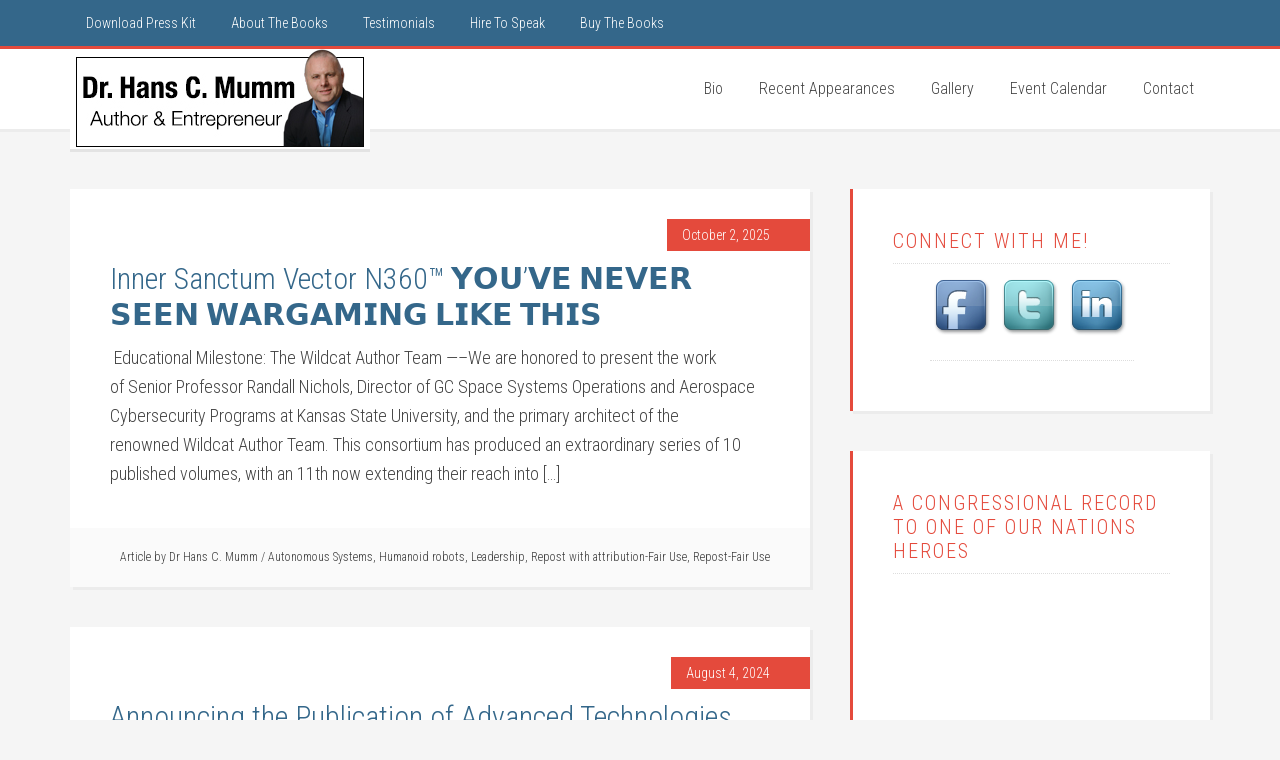

--- FILE ---
content_type: text/html; charset=UTF-8
request_url: https://www.hansmumm.com/category/humanoid-robots/
body_size: 6109
content:
<!DOCTYPE html>
<html lang="en-US">
<head>
<meta charset="UTF-8" />
<title>Humanoid robots</title><meta name="robots" content="noindex,noodp,noydir" />
<meta name="viewport" content="width=device-width, initial-scale=1" />

		<style type="text/css">
			.slide-excerpt { width: 35%; }
			.slide-excerpt { top: 0; }
			.slide-excerpt { right: 0; }
			.flexslider { max-width: 1600px; max-height: 800px; }
			.slide-image { max-height: 800px; }
		</style>
		<style type="text/css">
			@media only screen
			and (min-device-width : 320px)
			and (max-device-width : 480px) {
				.slide-excerpt { display: none !important; }
			}
		</style> <link rel="alternate" type="application/rss+xml" title="Dr. Hans C. Mumm &raquo; Feed" href="https://www.hansmumm.com/feed/" />
<link rel="alternate" type="application/rss+xml" title="Dr. Hans C. Mumm &raquo; Humanoid robots Category Feed" href="https://www.hansmumm.com/category/humanoid-robots/feed/" />
<link rel="canonical" href="https://www.hansmumm.com/category/humanoid-robots/" />
		<script type="text/javascript">
			window._wpemojiSettings = {"baseUrl":"https:\/\/s.w.org\/images\/core\/emoji\/72x72\/","ext":".png","source":{"concatemoji":"https:\/\/www.hansmumm.com\/wp-includes\/js\/wp-emoji-release.min.js?ver=4.4.32"}};
			!function(e,n,t){var a;function i(e){var t=n.createElement("canvas"),a=t.getContext&&t.getContext("2d"),i=String.fromCharCode;return!(!a||!a.fillText)&&(a.textBaseline="top",a.font="600 32px Arial","flag"===e?(a.fillText(i(55356,56806,55356,56826),0,0),3e3<t.toDataURL().length):"diversity"===e?(a.fillText(i(55356,57221),0,0),t=a.getImageData(16,16,1,1).data,a.fillText(i(55356,57221,55356,57343),0,0),(t=a.getImageData(16,16,1,1).data)[0],t[1],t[2],t[3],!0):("simple"===e?a.fillText(i(55357,56835),0,0):a.fillText(i(55356,57135),0,0),0!==a.getImageData(16,16,1,1).data[0]))}function o(e){var t=n.createElement("script");t.src=e,t.type="text/javascript",n.getElementsByTagName("head")[0].appendChild(t)}t.supports={simple:i("simple"),flag:i("flag"),unicode8:i("unicode8"),diversity:i("diversity")},t.DOMReady=!1,t.readyCallback=function(){t.DOMReady=!0},t.supports.simple&&t.supports.flag&&t.supports.unicode8&&t.supports.diversity||(a=function(){t.readyCallback()},n.addEventListener?(n.addEventListener("DOMContentLoaded",a,!1),e.addEventListener("load",a,!1)):(e.attachEvent("onload",a),n.attachEvent("onreadystatechange",function(){"complete"===n.readyState&&t.readyCallback()})),(a=t.source||{}).concatemoji?o(a.concatemoji):a.wpemoji&&a.twemoji&&(o(a.twemoji),o(a.wpemoji)))}(window,document,window._wpemojiSettings);
		</script>
		<style type="text/css">
img.wp-smiley,
img.emoji {
	display: inline !important;
	border: none !important;
	box-shadow: none !important;
	height: 1em !important;
	width: 1em !important;
	margin: 0 .07em !important;
	vertical-align: -0.1em !important;
	background: none !important;
	padding: 0 !important;
}
</style>
<link rel='stylesheet' id='cnss_css-css'  href='https://www.hansmumm.com/wp-content/plugins/easy-social-icons/css/cnss.css?ver=1.0' type='text/css' media='all' />
<link rel='stylesheet' id='education-pro-theme-css'  href='https://www.hansmumm.com/wp-content/themes/education-pro/style.css?ver=3.0.0' type='text/css' media='all' />
<link rel='stylesheet' id='dashicons-css'  href='https://www.hansmumm.com/wp-includes/css/dashicons.min.css?ver=4.4.32' type='text/css' media='all' />
<link rel='stylesheet' id='google-fonts-css'  href='//fonts.googleapis.com/css?family=Roboto+Condensed%3A300%2C700&#038;ver=3.0.0' type='text/css' media='all' />
<link rel='stylesheet' id='slider_styles-css'  href='https://www.hansmumm.com/wp-content/plugins/genesis-responsive-slider/style.css?ver=0.9.5' type='text/css' media='all' />
<script>if (document.location.protocol != "https:") {document.location = document.URL.replace(/^http:/i, "https:");}</script><script type='text/javascript' src='https://www.hansmumm.com/wp-includes/js/jquery/jquery.js?ver=1.11.3'></script>
<script type='text/javascript' src='https://www.hansmumm.com/wp-includes/js/jquery/jquery-migrate.min.js?ver=1.2.1'></script>
<script type='text/javascript' src='https://www.hansmumm.com/wp-content/plugins/easy-social-icons/js/cnss.js?ver=1.0'></script>
<script type='text/javascript' src='https://www.hansmumm.com/wp-content/themes/education-pro/js/responsive-menu.js?ver=1.0.0'></script>
<link rel='https://api.w.org/' href='https://www.hansmumm.com/wp-json/' />
<link rel="EditURI" type="application/rsd+xml" title="RSD" href="https://www.hansmumm.com/xmlrpc.php?rsd" />
<script type="text/javascript">
var _gaq = _gaq || [];
_gaq.push(['_setAccount', 'UA-15230726-61']);
_gaq.push(['_trackPageview']);
(function() {
var ga = document.createElement('script'); ga.type = 'text/javascript'; ga.async = true;
ga.src = ('https:' == document.location.protocol ? 'https://ssl' : 'http://www') + '.google-analytics.com/ga.js';
var s = document.getElementsByTagName('script')[0]; s.parentNode.insertBefore(ga, s);
})();
</script>
<!-- <meta name="NextGEN" version="2.1.20" /> -->
<link rel="Shortcut Icon" href="https://www.hansmumm.com/wp-content/themes/education-pro/images/favicon.ico" type="image/x-icon" />
<style type="text/css">.site-title a { background: url(https://www.hansmumm.com/wp-content/uploads/2015/08/logo-hans-mumm.jpg) no-repeat !important; }</style>
<!--[if lt IE 9]><script src="//html5shiv.googlecode.com/svn/trunk/html5.js"></script><![endif]-->
<!-- All in one Favicon 4.3 --><link rel="icon" href="https://www.hansmumm.com/wp-content/uploads/2015/08/favicon.png" type="image/png"/>
</head>
<body data-rsssl=1 class="archive category category-humanoid-robots category-40 custom-header header-image content-sidebar" itemscope="itemscope" itemtype="http://schema.org/WebPage"><div class="site-container"><nav class="nav-primary" role="navigation" itemscope="itemscope" itemtype="http://schema.org/SiteNavigationElement"><div class="wrap"><ul id="menu-top-menu" class="menu genesis-nav-menu menu-primary"><li id="menu-item-34" class="menu-item menu-item-type-post_type menu-item-object-page menu-item-34"><a href="https://www.hansmumm.com/download-press-kit/">Download Press Kit</a></li>
<li id="menu-item-85" class="menu-item menu-item-type-post_type menu-item-object-page menu-item-85"><a href="https://www.hansmumm.com/about-the-book/">About The Books</a></li>
<li id="menu-item-57" class="menu-item menu-item-type-post_type menu-item-object-page menu-item-57"><a href="https://www.hansmumm.com/testimonials/">Testimonials</a></li>
<li id="menu-item-35" class="menu-item menu-item-type-post_type menu-item-object-page menu-item-35"><a href="https://www.hansmumm.com/hire-to-speak/">Hire To Speak</a></li>
<li id="menu-item-56" class="menu-item menu-item-type-post_type menu-item-object-page menu-item-56"><a href="https://www.hansmumm.com/applying-complexity-leadership-theory-to-drone-airspace-integration/">Buy The Books</a></li>
</ul></div></nav><header class="site-header" role="banner" itemscope="itemscope" itemtype="http://schema.org/WPHeader"><div class="wrap"><div class="title-area"><h1 class="site-title" itemprop="headline"><a href="https://www.hansmumm.com/">Dr. Hans C. Mumm</a></h1><h2 class="site-description" itemprop="description">Author &amp; Entrepreneur</h2></div><aside class="widget-area header-widget-area"><section id="nav_menu-2" class="widget widget_nav_menu"><div class="widget-wrap"><nav class="nav-header" role="navigation" itemscope="itemscope" itemtype="http://schema.org/SiteNavigationElement"><ul id="menu-right-menu" class="menu genesis-nav-menu"><li id="menu-item-31" class="menu-item menu-item-type-post_type menu-item-object-page menu-item-31"><a href="https://www.hansmumm.com/about-dr-hans-c-mumm/">Bio</a></li>
<li id="menu-item-86" class="menu-item menu-item-type-post_type menu-item-object-page menu-item-86"><a href="https://www.hansmumm.com/recent-appearances/">Recent Appearances</a></li>
<li id="menu-item-29" class="menu-item menu-item-type-post_type menu-item-object-page menu-item-29"><a href="https://www.hansmumm.com/gallery/">Gallery</a></li>
<li id="menu-item-30" class="menu-item menu-item-type-post_type menu-item-object-page menu-item-30"><a href="https://www.hansmumm.com/event-calendar/">Event Calendar</a></li>
<li id="menu-item-46" class="menu-item menu-item-type-post_type menu-item-object-page menu-item-46"><a href="https://www.hansmumm.com/contact/">Contact</a></li>
</ul></nav></div></section></aside></div></header><div class="site-inner"><div class="content-sidebar-wrap"><main class="content" role="main" itemprop="mainContentOfPage" itemscope="itemscope" itemtype="http://schema.org/Blog"><article class="post-2068 post type-post status-publish format-standard category-autonomous-systems category-humanoid-robots category-leadership-drones-uav-policy category-repost-with-attribution-fair-use category-repost-fair-use entry" itemscope="itemscope" itemtype="http://schema.org/BlogPosting" itemprop="blogPost"><header class="entry-header"><p class="entry-meta"><time class="entry-time" itemprop="datePublished" datetime="2025-10-02T10:25:58+00:00">October 2, 2025</time></p><h1 class="entry-title" itemprop="headline"><a href="https://www.hansmumm.com/inner-sanctum-vector-n360-%f0%9d%97%ac%f0%9d%97%a2%f0%9d%97%a8%f0%9d%97%a9%f0%9d%97%98-%f0%9d%97%a1%f0%9d%97%98%f0%9d%97%a9%f0%9d%97%98%f0%9d%97%a5-%f0%9d%97%a6%f0%9d%97%98/" rel="bookmark">Inner Sanctum Vector N360™ 𝗬𝗢𝗨’𝗩𝗘 𝗡𝗘𝗩𝗘𝗥 𝗦𝗘𝗘𝗡 𝗪𝗔𝗥𝗚𝗔𝗠𝗜𝗡𝗚 𝗟𝗜𝗞𝗘 𝗧𝗛𝗜𝗦</a></h1> 
</header><div class="entry-content" itemprop="text"><p> Educational Milestone: The Wildcat Author Team &#8212;&#8211;We are honored to present the work of Senior Professor Randall Nichols, Director of GC Space Systems Operations and Aerospace Cybersecurity Programs at Kansas State University, and the primary architect of the renowned Wildcat Author Team. This consortium has produced an extraordinary series of 10 published volumes, with an 11th now extending their reach into [&hellip;]</p>
</div><footer class="entry-footer"><p class="entry-meta">Article by <span class="entry-author" itemprop="author" itemscope="itemscope" itemtype="http://schema.org/Person"><a href="https://www.hansmumm.com/author/dr-hans-c-mumm/" class="entry-author-link" itemprop="url" rel="author"><span class="entry-author-name" itemprop="name">Dr Hans C. Mumm</span></a></span> <span class="entry-categories"> &#47; <a href="https://www.hansmumm.com/category/autonomous-systems/" rel="category tag">Autonomous Systems</a>, <a href="https://www.hansmumm.com/category/humanoid-robots/" rel="category tag">Humanoid robots</a>, <a href="https://www.hansmumm.com/category/leadership-drones-uav-policy/" rel="category tag">Leadership</a>, <a href="https://www.hansmumm.com/category/repost-with-attribution-fair-use/" rel="category tag">Repost with attribution-Fair Use</a>, <a href="https://www.hansmumm.com/category/repost-fair-use/" rel="category tag">Repost-Fair Use</a></span>   </p></footer></article><article class="post-2051 post type-post status-publish format-standard category-artificial-intelligence category-autonomous-systems category-humanoid-robots category-leadership-drones-uav-policy category-legality-of-autonomous-systems entry" itemscope="itemscope" itemtype="http://schema.org/BlogPosting" itemprop="blogPost"><header class="entry-header"><p class="entry-meta"><time class="entry-time" itemprop="datePublished" datetime="2024-08-04T10:53:47+00:00">August 4, 2024</time></p><h1 class="entry-title" itemprop="headline"><a href="https://www.hansmumm.com/recently-published-advanced-technologies-for-humanity-the-ninth-textbook-in-a-series-covering-the-world-of-uass-cuas-uuvs-space/" rel="bookmark">Announcing the Publication of Advanced Technologies for Humanity the ninth textbook in a series covering the world of UASs / CUAS / UUVs / Space</a></h1> 
</header><div class="entry-content" itemprop="text"><p>ADVANCED TECHNOLOGIES FOR HUMANITY is our ninth textbook in a series covering the world of UASs / CUAS / UUVs / Space. In this book, we change our perspective from advanced weapons and intelligence (potentially harmful to humanity) to exploring the use of advanced technologies to benefit society. The authors chose vital technologies that we [&hellip;]</p>
</div><footer class="entry-footer"><p class="entry-meta">Article by <span class="entry-author" itemprop="author" itemscope="itemscope" itemtype="http://schema.org/Person"><a href="https://www.hansmumm.com/author/dr-hans-c-mumm/" class="entry-author-link" itemprop="url" rel="author"><span class="entry-author-name" itemprop="name">Dr Hans C. Mumm</span></a></span> <span class="entry-categories"> &#47; <a href="https://www.hansmumm.com/category/artificial-intelligence/" rel="category tag">Artificial Intelligence</a>, <a href="https://www.hansmumm.com/category/autonomous-systems/" rel="category tag">Autonomous Systems</a>, <a href="https://www.hansmumm.com/category/humanoid-robots/" rel="category tag">Humanoid robots</a>, <a href="https://www.hansmumm.com/category/leadership-drones-uav-policy/" rel="category tag">Leadership</a>, <a href="https://www.hansmumm.com/category/legality-of-autonomous-systems/" rel="category tag">Legality of Autonomous Systems</a></span>   </p></footer></article><article class="post-2047 post type-post status-publish format-standard category-humanoid-robots category-legality-of-autonomous-systems category-repost-with-attribution-fair-use category-repost-fair-use entry" itemscope="itemscope" itemtype="http://schema.org/BlogPosting" itemprop="blogPost"><header class="entry-header"><p class="entry-meta"><time class="entry-time" itemprop="datePublished" datetime="2023-12-12T09:42:25+00:00">December 12, 2023</time></p><h1 class="entry-title" itemprop="headline"><a href="https://www.hansmumm.com/scientists-built-a-functional-computer-with-human-brain-tissue/" rel="bookmark">Scientists Built a Functional Computer With Human Brain Tissue</a></h1> 
</header><div class="entry-content" itemprop="text"><p>12 December 2023 B yMICHELLE STARR One of the organoids in the experiment. (Cai et al., Nat. Electron., 2023) There is no computer even remotely as powerful and complex as the human brain. The lumps of tissue ensconced in our skulls can process information at quantities and speeds that computing technology can barely touch. Key to the brain&#8217;s success [&hellip;]</p>
</div><footer class="entry-footer"><p class="entry-meta">Article by <span class="entry-author" itemprop="author" itemscope="itemscope" itemtype="http://schema.org/Person"><a href="https://www.hansmumm.com/author/dr-hans-c-mumm/" class="entry-author-link" itemprop="url" rel="author"><span class="entry-author-name" itemprop="name">Dr Hans C. Mumm</span></a></span> <span class="entry-categories"> &#47; <a href="https://www.hansmumm.com/category/humanoid-robots/" rel="category tag">Humanoid robots</a>, <a href="https://www.hansmumm.com/category/legality-of-autonomous-systems/" rel="category tag">Legality of Autonomous Systems</a>, <a href="https://www.hansmumm.com/category/repost-with-attribution-fair-use/" rel="category tag">Repost with attribution-Fair Use</a>, <a href="https://www.hansmumm.com/category/repost-fair-use/" rel="category tag">Repost-Fair Use</a></span>   </p></footer></article><div class="archive-pagination pagination"><ul><li class="active"><a href="https://www.hansmumm.com/category/humanoid-robots/">1</a></li>
<li><a href="https://www.hansmumm.com/category/humanoid-robots/page/2/">2</a></li>
<li><a href="https://www.hansmumm.com/category/humanoid-robots/page/3/">3</a></li>
<li><a href="https://www.hansmumm.com/category/humanoid-robots/page/4/">4</a></li>
<li class="pagination-next"><a href="https://www.hansmumm.com/category/humanoid-robots/page/2/" >Next Page&#x000BB;</a></li>
</ul></div>
</main><aside class="sidebar sidebar-primary widget-area" role="complementary" itemscope="itemscope" itemtype="http://schema.org/WPSideBar"><section id="cnss_widget-2" class="widget widget_cnss_widget"><div class="widget-wrap"><h4 class="widget-title widgettitle">Connect With Me!</h4>
<ul class="cnss-social-icon" style="text-align:center;"><li class="Facebook" style=" display:inline-block;"><a target="_blank" title="Facebook" href="https://www.facebook.com/airspaceintegration"><img src="https://www.hansmumm.com/wp-content/uploads/2015/08/facebook.png" border="0" width="64" height="64" alt="Facebook" style=" margin:2px;" /></a></li><li class="Twitter" style=" display:inline-block;"><a target="_blank" title="Twitter" href="https://twitter.com/@HansMumm"><img src="https://www.hansmumm.com/wp-content/uploads/2015/08/twitter.png" border="0" width="64" height="64" alt="Twitter" style=" margin:2px;" /></a></li><li class="LinkedIn" style=" display:inline-block;"><a target="_blank" title="LinkedIn" href="https://www.linkedin.com/pub/dr-hans-c-mumm/9/a22/b9b"><img src="https://www.hansmumm.com/wp-content/uploads/2015/08/linkedin.png" border="0" width="64" height="64" alt="LinkedIn" style=" margin:2px;" /></a></li></ul></div></section><section id="text-11" class="widget widget_text"><div class="widget-wrap"><h4 class="widget-title widgettitle">A Congressional Record to one of our Nations Heroes</h4>
			<div class="textwidget"><iframe width="560" height="315" src="https://www.youtube.com/embed/g0azUshU8EU" frameborder="0" allow="accelerometer; autoplay; encrypted-media; gyroscope; picture-in-picture" allowfullscreen></iframe></div>
		</div></section>		<section id="recent-posts-3" class="widget widget_recent_entries"><div class="widget-wrap">		<h4 class="widget-title widgettitle">What&#8217;s New</h4>
		<ul>
					<li>
				<a href="https://www.hansmumm.com/cryptographic-resilience-in-the-ai-quantum-age-a-predictive-indexing-approach-to-entropy-assessment/">Cryptographic Resilience in the AI Quantum Age: A Predictive Indexing Approach to Entropy Assessment</a>
						</li>
					<li>
				<a href="https://www.hansmumm.com/join-us-at-the-wharton-innovation-summit-for-an-inside-look-at-quantum-computing-and-emerging-quantum-technologies/">Join us at the Wharton Innovation Summit for an inside look at quantum computing and emerging quantum technologies.</a>
						</li>
					<li>
				<a href="https://www.hansmumm.com/announcing-the-publication-of-survivial-in-space/">Announcing the Publication of Survivial in Space</a>
						</li>
					<li>
				<a href="https://www.hansmumm.com/announcing-the-publication-of-maritime-transportation-systems-a-future-look-at-threat-countermeasures-and-risk/">Announcing the Publication of Maritime Transportation Systems: A Future Look at Threat Countermeasures and Risk</a>
						</li>
					<li>
				<a href="https://www.hansmumm.com/inner-sanctum-vector-n360-%f0%9d%97%ac%f0%9d%97%a2%f0%9d%97%a8%f0%9d%97%a9%f0%9d%97%98-%f0%9d%97%a1%f0%9d%97%98%f0%9d%97%a9%f0%9d%97%98%f0%9d%97%a5-%f0%9d%97%a6%f0%9d%97%98/">Inner Sanctum Vector N360™ 𝗬𝗢𝗨’𝗩𝗘 𝗡𝗘𝗩𝗘𝗥 𝗦𝗘𝗘𝗡 𝗪𝗔𝗥𝗚𝗔𝗠𝗜𝗡𝗚 𝗟𝗜𝗞𝗘 𝗧𝗛𝗜𝗦</a>
						</li>
				</ul>
		</div></section>		<section id="text-4" class="widget widget_text"><div class="widget-wrap"><h4 class="widget-title widgettitle">Buy The Book</h4>
			<div class="textwidget"><a href="http://www.amazon.com/Applying-Complexity-Leadership-Airspace-Integration/dp/1628652020/ref=sr_1_1?ie=UTF8&amp;qid=1432989974&amp;sr=8-1&amp;keywords=hans+mumm" target="_blank"><img class="alignnone size-full wp-image-89" src="https://www.hansmumm.com/wp-content/uploads/2015/08/buy-now-amazon.jpg" alt="Buy Now on Amazon" width="300" height="110" /></a>
</div>
		</div></section><section id="text-10" class="widget widget_text"><div class="widget-wrap"><h4 class="widget-title widgettitle">Hire Me To Speak</h4>
			<div class="textwidget"><a href="https://www.hansmumm.com/hire-to-speak/" title="Hire Me To Speak"><img src="https://www.hansmumm.com/wp-content/uploads/2015/08/speaker-hans-mumm.jpg" alt="Speaker Dr. Hans C. Mumm" width="300" height="400" hspace="2" vspace="2" border="0"></a></div>
		</div></section></aside></div></div><div class="footer-widgets"><div class="wrap"><div class="footer-widgets-1 widget-area"><section id="text-3" class="widget widget_text"><div class="widget-wrap">			<div class="textwidget"></div>
		</div></section>
</div><div class="footer-widgets-2 widget-area"></div><div class="footer-widgets-3 widget-area"></div><div class="footer-widgets-4 widget-area"></div><div class="footer-widgets-5 widget-area"></div></div></div><footer class="site-footer" role="contentinfo" itemscope="itemscope" itemtype="http://schema.org/WPFooter"><div class="wrap"><nav class="nav-secondary" role="navigation" itemscope="itemscope" itemtype="http://schema.org/SiteNavigationElement"><div class="wrap"><ul id="menu-footer-menu" class="menu genesis-nav-menu menu-secondary"><li id="menu-item-233" class="menu-item menu-item-type-custom menu-item-object-custom menu-item-home menu-item-233"><a href="https://www.hansmumm.com/">Home</a></li>
<li id="menu-item-44" class="menu-item menu-item-type-post_type menu-item-object-page menu-item-44"><a href="https://www.hansmumm.com/about-dr-hans-c-mumm/">About</a></li>
<li id="menu-item-32" class="menu-item menu-item-type-post_type menu-item-object-page menu-item-32"><a href="https://www.hansmumm.com/download-press-kit/">Press Kit</a></li>
<li id="menu-item-38" class="menu-item menu-item-type-post_type menu-item-object-page menu-item-38"><a href="https://www.hansmumm.com/hire-to-speak/">Hire To Speak</a></li>
<li id="menu-item-39" class="menu-item menu-item-type-post_type menu-item-object-page menu-item-39"><a href="https://www.hansmumm.com/about-the-book/">The Book</a></li>
<li id="menu-item-41" class="menu-item menu-item-type-post_type menu-item-object-page menu-item-41"><a href="https://www.hansmumm.com/event-calendar/">Calendar</a></li>
<li id="menu-item-198" class="menu-item menu-item-type-post_type menu-item-object-page menu-item-198"><a href="https://www.hansmumm.com/recent-appearances/">Appearances</a></li>
<li id="menu-item-199" class="menu-item menu-item-type-post_type menu-item-object-page menu-item-199"><a href="https://www.hansmumm.com/applying-complexity-leadership-theory-to-drone-airspace-integration/">Buy Book</a></li>
<li id="menu-item-200" class="menu-item menu-item-type-post_type menu-item-object-page menu-item-200"><a href="https://www.hansmumm.com/testimonials/">Testimonials</a></li>
<li id="menu-item-201" class="menu-item menu-item-type-post_type menu-item-object-page menu-item-201"><a href="https://www.hansmumm.com/contact/">Contact</a></li>
<li id="menu-item-225" class="menu-item menu-item-type-post_type menu-item-object-page menu-item-225"><a href="https://www.hansmumm.com/site-map/">Site Map</a></li>
</ul></div></nav><p>Copyright &copy; 2026 &mdash; <a title="Dr. Hans C. Mumm" href="https://www.hansmumm.com">Dr. Hans C. Mumm</a> &bull; All rights reserved.</p></div></footer></div><!-- ngg_resource_manager_marker --><script>if (document.location.protocol != "https:") {document.location = document.URL.replace(/^http:/i, "https:");}</script><script type='text/javascript' src='https://www.hansmumm.com/wp-includes/js/jquery/ui/core.min.js?ver=1.11.4'></script>
<script type='text/javascript' src='https://www.hansmumm.com/wp-includes/js/jquery/ui/widget.min.js?ver=1.11.4'></script>
<script type='text/javascript' src='https://www.hansmumm.com/wp-includes/js/jquery/ui/mouse.min.js?ver=1.11.4'></script>
<script type='text/javascript' src='https://www.hansmumm.com/wp-includes/js/jquery/ui/sortable.min.js?ver=1.11.4'></script>
<script type='text/javascript' src='https://www.hansmumm.com/wp-content/plugins/genesis-responsive-slider/js/jquery.flexslider.js?ver=0.9.5'></script>
<script type='text/javascript' src='https://www.hansmumm.com/wp-includes/js/wp-embed.min.js?ver=4.4.32'></script>
<script type='text/javascript'>jQuery(document).ready(function($) {$(".flexslider").flexslider({controlsContainer: "#genesis-responsive-slider",animation: "fade",directionNav: 1,controlNav: 1,animationDuration: 1200,slideshowSpeed: 6000    });  });</script></body>
</html>
